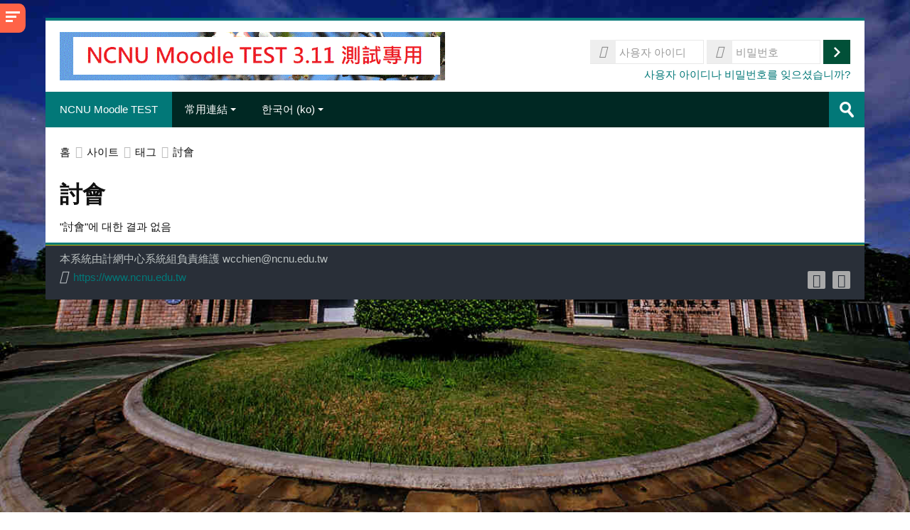

--- FILE ---
content_type: image/svg+xml
request_url: https://moodletest.ncnu.edu.tw/theme/image.php/lambda/core/1751259556/i/calendar
body_size: -51
content:
<!DOCTYPE svg PUBLIC "-//W3C//DTD SVG 1.1//EN" "http://www.w3.org/Graphics/SVG/1.1/DTD/svg11.dtd" [
	<!ENTITY ns_flows "http://ns.adobe.com/Flows/1.0/">
]><svg xmlns="http://www.w3.org/2000/svg" width="16" height="16" viewBox="0 0 16 16" preserveAspectRatio="xMinYMid meet" overflow="visible"><path d="M14 1h-2v1.5c0 .8-.7 1.5-1.5 1.5S9 3.3 9 2.5V1H6v1.5C6 3.3 5.3 4 4.5 4S3 3.3 3 2.5V1H1c-.6 0-1 .4-1 1v13c0 .6.4 1 1 1h13c.6 0 1-.4 1-1V2c0-.6-.4-1-1-1zM4 14H2v-2h2v2zm0-3H2V9h2v2zm0-3H2V6h2v2zm3 6H5v-2h2v2zm0-3H5V9h2v2zm0-3H5V6h2v2zm3 6H8v-2h2v2zm0-3H8V9h2v2zm0-3H8V6h2v2zm3 6h-2v-2h2v2zm0-3h-2V9h2v2zm0-3h-2V6h2v2zM5 2.5c0 .3-.2.5-.5.5S4 2.8 4 2.5v-2c0-.3.2-.5.5-.5s.5.2.5.5v2zm6 0c0 .3-.2.5-.5.5s-.5-.2-.5-.5v-2c0-.3.2-.5.5-.5s.5.2.5.5v2z" fill="#888"/></svg>